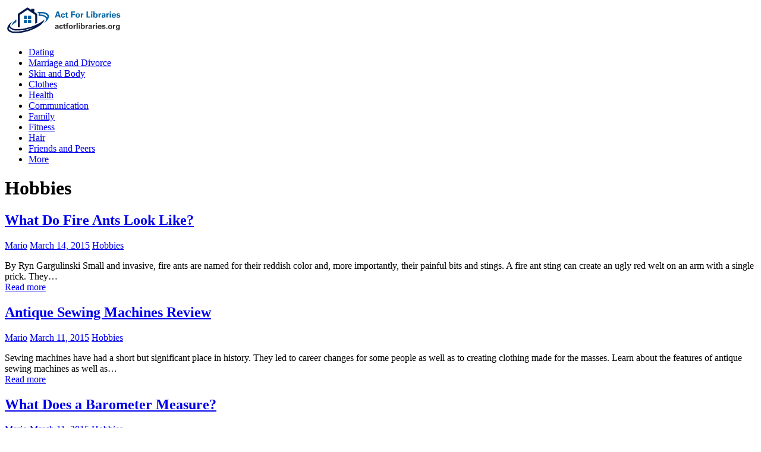

--- FILE ---
content_type: text/html; charset=UTF-8
request_url: http://www.actforlibraries.org/health/category/hobbies
body_size: 7009
content:
<!DOCTYPE html>
<!--[if IE 7]>
<html class="ie ie7" lang="en-US">
<![endif]-->
<!--[if IE 8]>
<html class="ie ie8" lang="en-US">
<![endif]-->
<!--[if !(IE 7) | !(IE 8)  ]><!-->
<html lang="en-US">
<!--<![endif]-->
<head>
  <meta charset="UTF-8" /> 
  <meta name="viewport" content="width=device-width" />  
  <title>Hobbies | Health and Wellness on ActForLibraries.org</title>  
	<link rel="shortcut icon" href="http://www.actforlibraries.org/wp-content/uploads/favicon.ico" />
<style type='text/css'>		#wrapper #header .header-content .site-title, #wrapper #header .header-content .site-description, #wrapper #header .header-content .header-logo { max-width: 100%; }</style><link rel="alternate" type="application/rss+xml" title="Health and Wellness on ActForLibraries.org &raquo; Feed" href="http://www.actforlibraries.org/health/feed" />
<link rel="alternate" type="application/rss+xml" title="Health and Wellness on ActForLibraries.org &raquo; Comments Feed" href="http://www.actforlibraries.org/health/comments/feed" />
<link rel="alternate" type="application/rss+xml" title="Health and Wellness on ActForLibraries.org &raquo; Hobbies Category Feed" href="http://www.actforlibraries.org/health/category/hobbies/feed" />
		<script type="text/javascript">
			window._wpemojiSettings = {"baseUrl":"http:\/\/s.w.org\/images\/core\/emoji\/72x72\/","ext":".png","source":{"concatemoji":"http:\/\/www.actforlibraries.org\/health\/wp-includes\/js\/wp-emoji-release.min.js?ver=4.3.31"}};
			!function(e,n,t){var a;function o(e){var t=n.createElement("canvas"),a=t.getContext&&t.getContext("2d");return!(!a||!a.fillText)&&(a.textBaseline="top",a.font="600 32px Arial","flag"===e?(a.fillText(String.fromCharCode(55356,56812,55356,56807),0,0),3e3<t.toDataURL().length):(a.fillText(String.fromCharCode(55357,56835),0,0),0!==a.getImageData(16,16,1,1).data[0]))}function i(e){var t=n.createElement("script");t.src=e,t.type="text/javascript",n.getElementsByTagName("head")[0].appendChild(t)}t.supports={simple:o("simple"),flag:o("flag")},t.DOMReady=!1,t.readyCallback=function(){t.DOMReady=!0},t.supports.simple&&t.supports.flag||(a=function(){t.readyCallback()},n.addEventListener?(n.addEventListener("DOMContentLoaded",a,!1),e.addEventListener("load",a,!1)):(e.attachEvent("onload",a),n.attachEvent("onreadystatechange",function(){"complete"===n.readyState&&t.readyCallback()})),(a=t.source||{}).concatemoji?i(a.concatemoji):a.wpemoji&&a.twemoji&&(i(a.twemoji),i(a.wpemoji)))}(window,document,window._wpemojiSettings);
		</script>
		<style type="text/css">
img.wp-smiley,
img.emoji {
	display: inline !important;
	border: none !important;
	box-shadow: none !important;
	height: 1em !important;
	width: 1em !important;
	margin: 0 .07em !important;
	vertical-align: -0.1em !important;
	background: none !important;
	padding: 0 !important;
}
</style>
<link rel='stylesheet' id='yarppWidgetCss-css'  href='http://www.actforlibraries.org/health/wp-content/plugins/yet-another-related-posts-plugin/style/widget.css?ver=4.3.31' type='text/css' media='all' />
<link rel='stylesheet' id='wp-pagenavi-css'  href='http://www.actforlibraries.org/health/wp-content/plugins/wp-pagenavi/pagenavi-css.css?ver=2.70' type='text/css' media='all' />
<link rel='stylesheet' id='quads-styles-css'  href='http://www.actforlibraries.org/health/wp-content/plugins/quick-adsense-reloaded/assets/css/quads.css?ver=1.5.2' type='text/css' media='all' />
<link rel='stylesheet' id='midnightcity-style-blue-blue-css'  href='http://www.actforlibraries.org/health/wp-content/themes/midnightcity-premium/css/blue-blue.css?ver=4.3.31' type='text/css' media='all' />
<link rel='stylesheet' id='midnightcity-style-css'  href='http://www.actforlibraries.org/health/wp-content/themes/midnightcity-premium/style.css?ver=4.3.31' type='text/css' media='all' />
<link rel='stylesheet' id='midnightcity-tab-widget-css'  href='http://www.actforlibraries.org/health/wp-content/themes/midnightcity-premium/functions/fe/wp-tab-widget/css/wp-tab-widget.css?ver=4.3.31' type='text/css' media='all' />
<script type='text/javascript' src='http://www.actforlibraries.org/health/wp-includes/js/jquery/jquery.js?ver=1.11.3'></script>
<script type='text/javascript' src='http://www.actforlibraries.org/health/wp-includes/js/jquery/jquery-migrate.min.js?ver=1.2.1'></script>
<!--[if lt IE 9]>
<script type='text/javascript' src='http://www.actforlibraries.org/health/wp-content/themes/midnightcity-premium/js/html5.js?ver=3.6'></script>
<![endif]-->
<link rel="EditURI" type="application/rsd+xml" title="RSD" href="http://www.actforlibraries.org/health/xmlrpc.php?rsd" />
<link rel="wlwmanifest" type="application/wlwmanifest+xml" href="http://www.actforlibraries.org/health/wp-includes/wlwmanifest.xml" /> 
<meta name="generator" content="WordPress 4.3.31" />
<style type="text/css">/* =Responsive Map fix
-------------------------------------------------------------- */
.midnightcity_map_canvas img {
	max-width: none;
}</style>  
</head>
 
<body class="archive category category-hobbies category-20" id="wrapper"> 
  
<div id="container">
  <header id="header">
    <div class="header-content">
        <a href="http://www.actforlibraries.org/health/"><img class="header-logo" src="http://www.actforlibraries.org/wp-content/uploads/logo.png" alt="Health and Wellness on ActForLibraries.org" /></a>
 
    </div>
    <div class="menu-box">
      <a class="link-home" href="http://www.actforlibraries.org/health/"></a>
<div class="menu-1-container"><ul id="nav" class="menu"><li id="menu-item-96243" class="menu-item menu-item-type-taxonomy menu-item-object-category menu-item-96243"><a href="http://www.actforlibraries.org/health/category/dating">Dating</a></li>
<li id="menu-item-96244" class="menu-item menu-item-type-taxonomy menu-item-object-category menu-item-96244"><a href="http://www.actforlibraries.org/health/category/marriage-and-divorce">Marriage and Divorce</a></li>
<li id="menu-item-96245" class="menu-item menu-item-type-taxonomy menu-item-object-category menu-item-96245"><a href="http://www.actforlibraries.org/health/category/skin-and-body">Skin and Body</a></li>
<li id="menu-item-96246" class="menu-item menu-item-type-taxonomy menu-item-object-category menu-item-96246"><a href="http://www.actforlibraries.org/health/category/clothes">Clothes</a></li>
<li id="menu-item-96247" class="menu-item menu-item-type-taxonomy menu-item-object-category menu-item-96247"><a href="http://www.actforlibraries.org/health/category/health">Health</a></li>
<li id="menu-item-96248" class="menu-item menu-item-type-taxonomy menu-item-object-category menu-item-96248"><a href="http://www.actforlibraries.org/health/category/communication">Communication</a></li>
<li id="menu-item-96249" class="menu-item menu-item-type-taxonomy menu-item-object-category menu-item-96249"><a href="http://www.actforlibraries.org/health/category/family">Family</a></li>
<li id="menu-item-96250" class="menu-item menu-item-type-taxonomy menu-item-object-category menu-item-96250"><a href="http://www.actforlibraries.org/health/category/fitness">Fitness</a></li>
<li id="menu-item-96251" class="menu-item menu-item-type-taxonomy menu-item-object-category menu-item-96251"><a href="http://www.actforlibraries.org/health/category/hair">Hair</a></li>
<li id="menu-item-96252" class="menu-item menu-item-type-taxonomy menu-item-object-category menu-item-96252"><a href="http://www.actforlibraries.org/health/category/friends-and-peers">Friends and Peers</a></li>
<li id="menu-item-96254" class="menu-item menu-item-type-post_type menu-item-object-page menu-item-96254"><a href="http://www.actforlibraries.org/health/all-categories">More</a></li>
</ul></div>    </div>
  </header> <!-- end of header -->
  
  <div id="main-content">
  <div id="content">
     <h1 class="content-headline">Hobbies</h1>
    
      
    <article class="post-entry post-1280 post type-post status-publish format-standard hentry category-hobbies">
      <h2 class="post-entry-headline"><a href="http://www.actforlibraries.org/health/hobbies/2015/03/what-do-fire-ants-look-like.html">What Do Fire Ants Look Like?</a></h2>
      <p class="post-info">
        <span class="post-info-author"><a href="http://www.actforlibraries.org/health/author/thebrothersnetwork" title="Posts by Mario" rel="author">Mario</a></span>
        <span class="post-info-date"><a href="http://www.actforlibraries.org/health/hobbies/2015/03/what-do-fire-ants-look-like.html">March 14, 2015</a></span>
        <span class="post-info-category"><a href="http://www.actforlibraries.org/health/category/hobbies" rel="category tag">Hobbies</a></span>      </p>
      <div class="post-entry-content">
<p>By Ryn Gargulinski Small and invasive, fire ants are named for their reddish color and, more importantly, their painful bits and stings. A fire ant sting can create an ugly red welt on an arm with a single prick. They&#8230;<br /><a class="read-more-button" href="http://www.actforlibraries.org/health/hobbies/2015/03/what-do-fire-ants-look-like.html">Read more</a></p>
      </div>
    </article>      
    <article class="post-entry post-1260 post type-post status-publish format-standard hentry category-hobbies">
      <h2 class="post-entry-headline"><a href="http://www.actforlibraries.org/health/hobbies/2015/03/antique-sewing-machines-review.html">Antique Sewing Machines Review</a></h2>
      <p class="post-info">
        <span class="post-info-author"><a href="http://www.actforlibraries.org/health/author/thebrothersnetwork" title="Posts by Mario" rel="author">Mario</a></span>
        <span class="post-info-date"><a href="http://www.actforlibraries.org/health/hobbies/2015/03/antique-sewing-machines-review.html">March 11, 2015</a></span>
        <span class="post-info-category"><a href="http://www.actforlibraries.org/health/category/hobbies" rel="category tag">Hobbies</a></span>      </p>
      <div class="post-entry-content">
<p>Sewing machines have had a short but significant place in history. They led to career changes for some people as well as to creating clothing made for the masses. Learn about the features of antique sewing machines as well as&#8230;<br /><a class="read-more-button" href="http://www.actforlibraries.org/health/hobbies/2015/03/antique-sewing-machines-review.html">Read more</a></p>
      </div>
    </article>      
    <article class="post-entry post-1238 post type-post status-publish format-standard hentry category-hobbies">
      <h2 class="post-entry-headline"><a href="http://www.actforlibraries.org/health/hobbies/2015/03/what-does-a-barometer-measure.html">What Does a Barometer Measure?</a></h2>
      <p class="post-info">
        <span class="post-info-author"><a href="http://www.actforlibraries.org/health/author/thebrothersnetwork" title="Posts by Mario" rel="author">Mario</a></span>
        <span class="post-info-date"><a href="http://www.actforlibraries.org/health/hobbies/2015/03/what-does-a-barometer-measure.html">March 11, 2015</a></span>
        <span class="post-info-category"><a href="http://www.actforlibraries.org/health/category/hobbies" rel="category tag">Hobbies</a></span>      </p>
      <div class="post-entry-content">
<p>The barometer is one of the more poorly understood, but generally known, scientific instruments. It has been around for centuries, and virtually everyone has seen more than one movie or TV show where &#8220;the falling barometer&#8221; was mentioned in connection&#8230;<br /><a class="read-more-button" href="http://www.actforlibraries.org/health/hobbies/2015/03/what-does-a-barometer-measure.html">Read more</a></p>
      </div>
    </article>      
    <article class="post-entry post-1236 post type-post status-publish format-standard hentry category-hobbies">
      <h2 class="post-entry-headline"><a href="http://www.actforlibraries.org/health/hobbies/2015/03/most-valuable-baseball-trading-cards.html">Most Valuable Baseball Trading Cards</a></h2>
      <p class="post-info">
        <span class="post-info-author"><a href="http://www.actforlibraries.org/health/author/thebrothersnetwork" title="Posts by Mario" rel="author">Mario</a></span>
        <span class="post-info-date"><a href="http://www.actforlibraries.org/health/hobbies/2015/03/most-valuable-baseball-trading-cards.html">March 11, 2015</a></span>
        <span class="post-info-category"><a href="http://www.actforlibraries.org/health/category/hobbies" rel="category tag">Hobbies</a></span>      </p>
      <div class="post-entry-content">
<p>Baseball cards have been a popular collectible for years. There is a wide variety of baseball cards, many of which are not worth much. On the other hand, there a few cards whose popularity has made them very valuable. History&#8230;<br /><a class="read-more-button" href="http://www.actforlibraries.org/health/hobbies/2015/03/most-valuable-baseball-trading-cards.html">Read more</a></p>
      </div>
    </article>      
    <article class="post-entry post-1232 post type-post status-publish format-standard hentry category-hobbies">
      <h2 class="post-entry-headline"><a href="http://www.actforlibraries.org/health/hobbies/2015/03/etching-glass.html">Etching Glass</a></h2>
      <p class="post-info">
        <span class="post-info-author"><a href="http://www.actforlibraries.org/health/author/thebrothersnetwork" title="Posts by Mario" rel="author">Mario</a></span>
        <span class="post-info-date"><a href="http://www.actforlibraries.org/health/hobbies/2015/03/etching-glass.html">March 11, 2015</a></span>
        <span class="post-info-category"><a href="http://www.actforlibraries.org/health/category/hobbies" rel="category tag">Hobbies</a></span>      </p>
      <div class="post-entry-content">
<p>Etched engraving can enhance the appearance of mirrors, glassware, windows, ceramics, porcelain, and marble. The art of etching can be accomplished by almost anyone by using stencils and other basic materials. It is important to know there are both caustic&#8230;<br /><a class="read-more-button" href="http://www.actforlibraries.org/health/hobbies/2015/03/etching-glass.html">Read more</a></p>
      </div>
    </article>      
    <article class="post-entry post-1216 post type-post status-publish format-standard hentry category-hobbies">
      <h2 class="post-entry-headline"><a href="http://www.actforlibraries.org/health/hobbies/2015/03/leather-sewing.html">Leather Sewing</a></h2>
      <p class="post-info">
        <span class="post-info-author"><a href="http://www.actforlibraries.org/health/author/thebrothersnetwork" title="Posts by Mario" rel="author">Mario</a></span>
        <span class="post-info-date"><a href="http://www.actforlibraries.org/health/hobbies/2015/03/leather-sewing.html">March 11, 2015</a></span>
        <span class="post-info-category"><a href="http://www.actforlibraries.org/health/category/hobbies" rel="category tag">Hobbies</a></span>      </p>
      <div class="post-entry-content">
<p>People have been using sewn leather to clothe and cover themselves for thousands of years, and in modern times have found many unconventional uses for the material. Leather is animal hides that have been chemically treated for preservation. In order&#8230;<br /><a class="read-more-button" href="http://www.actforlibraries.org/health/hobbies/2015/03/leather-sewing.html">Read more</a></p>
      </div>
    </article>      
    <article class="post-entry post-1191 post type-post status-publish format-standard hentry category-hobbies">
      <h2 class="post-entry-headline"><a href="http://www.actforlibraries.org/health/hobbies/2015/03/about-heat-transfer-paper.html">About Heat Transfer Paper</a></h2>
      <p class="post-info">
        <span class="post-info-author"><a href="http://www.actforlibraries.org/health/author/thebrothersnetwork" title="Posts by Mario" rel="author">Mario</a></span>
        <span class="post-info-date"><a href="http://www.actforlibraries.org/health/hobbies/2015/03/about-heat-transfer-paper.html">March 11, 2015</a></span>
        <span class="post-info-category"><a href="http://www.actforlibraries.org/health/category/hobbies" rel="category tag">Hobbies</a></span>      </p>
      <div class="post-entry-content">
<p>Heat transfer paper is used for making specialty T-shirts and caps. Specialty and marketing printing businesses use heat transfer paper to customize their products. Identification Heat transfer paper is basically a special type of coated paper. Designs can be printed&#8230;<br /><a class="read-more-button" href="http://www.actforlibraries.org/health/hobbies/2015/03/about-heat-transfer-paper.html">Read more</a></p>
      </div>
    </article>      
    <article class="post-entry post-1179 post type-post status-publish format-standard hentry category-hobbies">
      <h2 class="post-entry-headline"><a href="http://www.actforlibraries.org/health/hobbies/2015/03/parcheesi-rules.html">Parcheesi Rules</a></h2>
      <p class="post-info">
        <span class="post-info-author"><a href="http://www.actforlibraries.org/health/author/thebrothersnetwork" title="Posts by Mario" rel="author">Mario</a></span>
        <span class="post-info-date"><a href="http://www.actforlibraries.org/health/hobbies/2015/03/parcheesi-rules.html">March 11, 2015</a></span>
        <span class="post-info-category"><a href="http://www.actforlibraries.org/health/category/hobbies" rel="category tag">Hobbies</a></span>      </p>
      <div class="post-entry-content">
<p>Parcheesi is a classic board game that comes from India. It has some of the classic concepts featured in other games like &#8220;Sorry&#8221; and &#8220;Trouble,&#8221; but this is the original that has paved the way. Parchessi is simple to play&#8230;<br /><a class="read-more-button" href="http://www.actforlibraries.org/health/hobbies/2015/03/parcheesi-rules.html">Read more</a></p>
      </div>
    </article>      
    <article class="post-entry post-1154 post type-post status-publish format-standard hentry category-hobbies">
      <h2 class="post-entry-headline"><a href="http://www.actforlibraries.org/health/hobbies/2015/03/what-is-the-tallest-men-in-history.html">What is the Tallest Men in History</a></h2>
      <p class="post-info">
        <span class="post-info-author"><a href="http://www.actforlibraries.org/health/author/thebrothersnetwork" title="Posts by Mario" rel="author">Mario</a></span>
        <span class="post-info-date"><a href="http://www.actforlibraries.org/health/hobbies/2015/03/what-is-the-tallest-men-in-history.html">March 10, 2015</a></span>
        <span class="post-info-category"><a href="http://www.actforlibraries.org/health/category/hobbies" rel="category tag">Hobbies</a></span>      </p>
      <div class="post-entry-content">
<p>By John L Men that achieve great height have attracted attention since ancient times. The tallest men in the world since such records have been kept have all eclipsed the 7-foot mark in height, with seven of the men being&#8230;<br /><a class="read-more-button" href="http://www.actforlibraries.org/health/hobbies/2015/03/what-is-the-tallest-men-in-history.html">Read more</a></p>
      </div>
    </article>      
    <article class="post-entry post-1138 post type-post status-publish format-standard hentry category-hobbies">
      <h2 class="post-entry-headline"><a href="http://www.actforlibraries.org/health/hobbies/2015/03/fun-facts-about-the-sun.html">Fun Facts About the Sun</a></h2>
      <p class="post-info">
        <span class="post-info-author"><a href="http://www.actforlibraries.org/health/author/thebrothersnetwork" title="Posts by Mario" rel="author">Mario</a></span>
        <span class="post-info-date"><a href="http://www.actforlibraries.org/health/hobbies/2015/03/fun-facts-about-the-sun.html">March 10, 2015</a></span>
        <span class="post-info-category"><a href="http://www.actforlibraries.org/health/category/hobbies" rel="category tag">Hobbies</a></span>      </p>
      <div class="post-entry-content">
<p>By Jessica Pestka The sun enables life on Earth as we know it to exist. The sun provides warmth and energy to Earth and keeps it from being just another cold, lifeless planet in the universe. Our sun, as important&#8230;<br /><a class="read-more-button" href="http://www.actforlibraries.org/health/hobbies/2015/03/fun-facts-about-the-sun.html">Read more</a></p>
      </div>
    </article>      
    <article class="post-entry post-1112 post type-post status-publish format-standard hentry category-hobbies">
      <h2 class="post-entry-headline"><a href="http://www.actforlibraries.org/health/hobbies/2015/03/about-fish-breeding-games.html">About Fish Breeding Games</a></h2>
      <p class="post-info">
        <span class="post-info-author"><a href="http://www.actforlibraries.org/health/author/thebrothersnetwork" title="Posts by Mario" rel="author">Mario</a></span>
        <span class="post-info-date"><a href="http://www.actforlibraries.org/health/hobbies/2015/03/about-fish-breeding-games.html">March 9, 2015</a></span>
        <span class="post-info-category"><a href="http://www.actforlibraries.org/health/category/hobbies" rel="category tag">Hobbies</a></span>      </p>
      <div class="post-entry-content">
<p>By Kevin Freeman One of the more interesting developments in video game genres involves the combination of gaming with the hobby of breeding fish. Although fish breeding games are not as exciting as their action-packed counterparts, they can still provide&#8230;<br /><a class="read-more-button" href="http://www.actforlibraries.org/health/hobbies/2015/03/about-fish-breeding-games.html">Read more</a></p>
      </div>
    </article>      
    <article class="post-entry post-1108 post type-post status-publish format-standard hentry category-hobbies">
      <h2 class="post-entry-headline"><a href="http://www.actforlibraries.org/health/hobbies/2015/03/what-do-owls-eat.html">What Do Owls Eat?</a></h2>
      <p class="post-info">
        <span class="post-info-author"><a href="http://www.actforlibraries.org/health/author/thebrothersnetwork" title="Posts by Mario" rel="author">Mario</a></span>
        <span class="post-info-date"><a href="http://www.actforlibraries.org/health/hobbies/2015/03/what-do-owls-eat.html">March 9, 2015</a></span>
        <span class="post-info-category"><a href="http://www.actforlibraries.org/health/category/hobbies" rel="category tag">Hobbies</a></span>      </p>
      <div class="post-entry-content">
<p>Owls can be heard in the woods in the evening with their haunting calls, but they are rarely seen. Travelling in the woods through the daylight hours though can allow you to learn much about what an owl eats, if&#8230;<br /><a class="read-more-button" href="http://www.actforlibraries.org/health/hobbies/2015/03/what-do-owls-eat.html">Read more</a></p>
      </div>
    </article>  </div> <!-- end of content -->

<aside id="sidebar">
<div id="recent-posts-3" class="sidebar-widget widget_recent_entries">		 <p class="sidebar-headline">Recent Posts</p>
<ul>
	  <li><a href="http://www.actforlibraries.org/health/fitness/2015/03/is-paintball-safe.html" title="Is Paintball Safe?">Is Paintball Safe?</a></li>
	  <li><a href="http://www.actforlibraries.org/health/finance/2015/03/about-california-state-income-tax.html" title="About California State Income Tax">About California State Income Tax</a></li>
	  <li><a href="http://www.actforlibraries.org/health/finance/2015/03/about-residential-drug-rehabs.html" title="About Residential Drug Rehabs">About Residential Drug Rehabs</a></li>
	  <li><a href="http://www.actforlibraries.org/health/health/2015/03/tmj-syndrome.html" title="TMJ Syndrome">TMJ Syndrome</a></li>
	  <li><a href="http://www.actforlibraries.org/health/senior-health/2013/10/alternative-therapies-for-rheumatoid-arthritis.html" title="Alternative Therapies for Rheumatoid Arthritis">Alternative Therapies for Rheumatoid Arthritis</a></li>
	  <li><a href="http://www.actforlibraries.org/health/fitness/2013/10/the-difference-between-soccer-football.html" title="The Difference Between Soccer &amp; Football">The Difference Between Soccer &amp; Football</a></li>
	  <li><a href="http://www.actforlibraries.org/health/health/2013/10/what-are-the-treatments-for-group-b-strep-in-pregnant-woman.html" title="What Are the Treatments for Group B Strep in Pregnant Woman?">What Are the Treatments for Group B Strep in Pregnant Woman?</a></li>
	  <li><a href="http://www.actforlibraries.org/health/health/2013/10/obesity-information-for-children-and-adults.html" title="Obesity Information for Children and Adults">Obesity Information for Children and Adults</a></li>
	  <li><a href="http://www.actforlibraries.org/health/fitness/2013/10/exercises-for-the-lower-back-pelvis.html" title="Exercises for the Lower Back &amp; Pelvis">Exercises for the Lower Back &amp; Pelvis</a></li>
	  <li><a href="http://www.actforlibraries.org/health/diet-and-nutrition/2015/03/get-vitamins-from-food.html" title="How to Get Vitamins from Food">How to Get Vitamins from Food</a></li>
	  <li><a href="http://www.actforlibraries.org/health/health/2013/10/what-are-the-benefits-of-lemongrass-oil.html" title="What Are the Benefits of Lemongrass Oil?">What Are the Benefits of Lemongrass Oil?</a></li>
	  <li><a href="http://www.actforlibraries.org/health/senior-health/2013/10/herbs-to-take-for-rheumatoid-arthritis.html" title="Herbs to Take for Rheumatoid Arthritis">Herbs to Take for Rheumatoid Arthritis</a></li>
	  <li><a href="http://www.actforlibraries.org/health/fitness/2013/10/examples-of-pilates-floor-exercises.html" title="Examples of Pilates Floor Exercises">Examples of Pilates Floor Exercises</a></li>
	  <li><a href="http://www.actforlibraries.org/health/fitness/2013/10/measure-a-road-bike-frame.html" title="How to Measure a Road Bike Frame">How to Measure a Road Bike Frame</a></li>
	  <li><a href="http://www.actforlibraries.org/health/fitness/2013/10/elliptical-training-the-advantage-over-a-treadmill.html" title="Elliptical Training: The Advantage Over a Treadmill">Elliptical Training: The Advantage Over a Treadmill</a></li>
	  <li><a href="http://www.actforlibraries.org/health/health/2013/10/harmful-effects-of-caffeine.html" title="Harmful Effects of Caffeine">Harmful Effects of Caffeine</a></li>
	  <li><a href="http://www.actforlibraries.org/health/health/2013/10/what-is-niacin-flush.html" title="What Is Niacin Flush?">What Is Niacin Flush?</a></li>
	  <li><a href="http://www.actforlibraries.org/health/fitness/2013/10/select-a-baseball-catchers-mitt.html" title="How to Select a Baseball Catcher's Mitt">How to Select a Baseball Catcher's Mitt</a></li>
	  <li><a href="http://www.actforlibraries.org/health/mens-health/2013/10/prostate-enlargement-symptoms.html" title="Prostate Enlargement Symptoms">Prostate Enlargement Symptoms</a></li>
	  <li><a href="http://www.actforlibraries.org/health/diet-and-nutrition/2013/10/top-ten-fitness-tips.html" title="Top Ten Fitness Tips">Top Ten Fitness Tips</a></li>

</ul>
</div>
<div id="text-3" class="sidebar-widget widget_text"> <p class="sidebar-headline">Welcome</p>			<div class="textwidget"><p margin="10px 5px 10px 5px">Actforlibraries (Act For Libraries) is a community of medical science, health and wellness professionals, experts and ordinary consumers dedicated to developing and enhancing an open dialogue about health and wellness. We are committed to bringing you the latest in medical health facts and research.</p>
</div>
		</div>
<!-- Quick Adsense Reloaded -->
<div id="adswidget1-quick-adsense-reloaded-2" class="sidebar-widget quads-ad1_widget"><div id="quads-ad1_widget"><script async src="//pagead2.googlesyndication.com/pagead/js/adsbygoogle.js"></script>
<!-- mb ads -->
<ins class="adsbygoogle"
     style="display:block"
     data-ad-client="ca-pub-1442861987383879"
     data-ad-slot="1517442653"
     data-ad-format="auto"></ins>
<script>
(adsbygoogle = window.adsbygoogle || []).push({});
</script></div></div></aside> <!-- end of sidebar -->
  </div> <!-- end of main-content -->
</div> <!-- end of container -->
<footer id="wrapper-footer">
  
<div class="footer-signature"><div class="footer-signature-content">			<div class="textwidget"><p><a href="/">© 2017 Actforlibraries.org</a> | All rights reserved<br />
<a href="/about-disclaimer/" rel="nofollow">About & Disclaimer</a> | <a href="/terms-conditions/" rel="nofollow">Terms</a> | <a href="/privacy-policy/" rel="nofollow">Privacy</a> | <a href="/contact/" rel="nofollow">Contact</a></p>
</div>
		</div></div></footer>  <!-- end of wrapper-footer -->    
<script type='text/javascript' src='//apis.google.com/js/plusone.js?ver=4.3.31'></script>
<script type='text/javascript' src='//connect.facebook.net/en_US/all.js?ver=4.3.31#xfbml=1'></script>
<script type='text/javascript' src='//platform.twitter.com/widgets.js?ver=4.3.31'></script>
<script type='text/javascript' src='http://www.actforlibraries.org/health/wp-content/themes/midnightcity-premium/js/flexslider.js?ver=2.2.0'></script>
<script type='text/javascript' src='http://www.actforlibraries.org/health/wp-content/themes/midnightcity-premium/js/flexslider-settings.js?ver=2.2.0'></script>
<script type='text/javascript' src='http://www.actforlibraries.org/health/wp-content/themes/midnightcity-premium/js/placeholders.js?ver=3.0.2'></script>
<script type='text/javascript' src='http://www.actforlibraries.org/health/wp-content/themes/midnightcity-premium/js/scroll-to-top.js?ver=1.0'></script>
<script type='text/javascript' src='http://www.actforlibraries.org/health/wp-content/themes/midnightcity-premium/js/selectnav.js?ver=0.1'></script>
<script type='text/javascript' src='http://www.actforlibraries.org/health/wp-content/themes/midnightcity-premium/js/responzive.js?ver=1.0'></script>
<script type='text/javascript'>
/* <![CDATA[ */
var wpt = {"ajax_url":"http:\/\/www.actforlibraries.org\/health\/wp-admin\/admin-ajax.php"};
/* ]]> */
</script>
<script type='text/javascript' src='http://www.actforlibraries.org/health/wp-content/themes/midnightcity-premium/functions/fe/wp-tab-widget/js/wp-tab-widget.js?ver=1.0'></script>
  
<div style="visibility: hidden;"><script language="javascript" type="text/javascript" src="//js.users.51.la/17697037.js"></script></div>
</body>
</html>

--- FILE ---
content_type: text/html; charset=utf-8
request_url: https://www.google.com/recaptcha/api2/aframe
body_size: 267
content:
<!DOCTYPE HTML><html><head><meta http-equiv="content-type" content="text/html; charset=UTF-8"></head><body><script nonce="x7Qq7vg7EaygdI52JctzZQ">/** Anti-fraud and anti-abuse applications only. See google.com/recaptcha */ try{var clients={'sodar':'https://pagead2.googlesyndication.com/pagead/sodar?'};window.addEventListener("message",function(a){try{if(a.source===window.parent){var b=JSON.parse(a.data);var c=clients[b['id']];if(c){var d=document.createElement('img');d.src=c+b['params']+'&rc='+(localStorage.getItem("rc::a")?sessionStorage.getItem("rc::b"):"");window.document.body.appendChild(d);sessionStorage.setItem("rc::e",parseInt(sessionStorage.getItem("rc::e")||0)+1);localStorage.setItem("rc::h",'1768994631564');}}}catch(b){}});window.parent.postMessage("_grecaptcha_ready", "*");}catch(b){}</script></body></html>